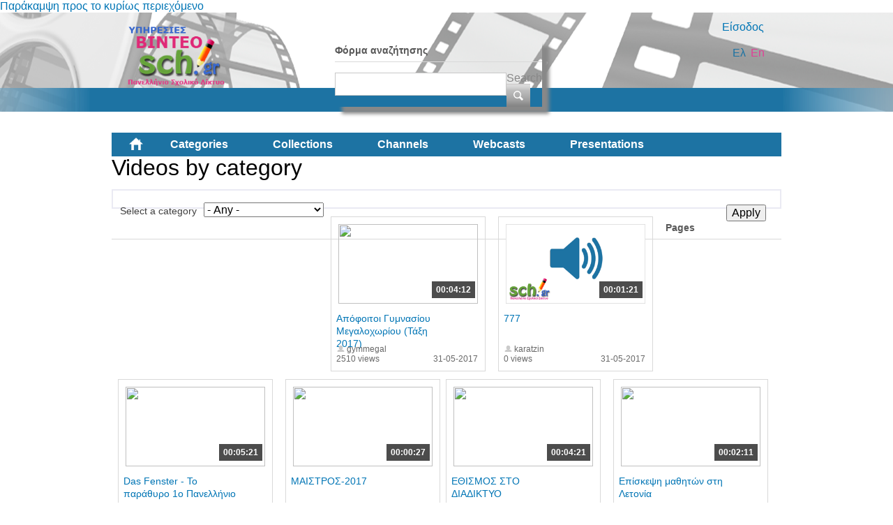

--- FILE ---
content_type: text/html; charset=utf-8
request_url: https://video.sch.gr/assets/asset/detail/asset/detail/O6RZSPdrTZLSFVZIOPjYDsJQ?language=en&page=568
body_size: 68800
content:
<!DOCTYPE html PUBLIC "-//W3C//DTD XHTML+RDFa 1.0//EN"
  "http://www.w3.org/MarkUp/DTD/xhtml-rdfa-1.dtd">
<html xmlns="http://www.w3.org/1999/xhtml" xml:lang="el" version="XHTML+RDFa 1.0" dir="ltr"
  xmlns:fb="http://ogp.me/ns/fb#"
  xmlns:og="http://ogp.me/ns#"
  xmlns:content="http://purl.org/rss/1.0/modules/content/"
  xmlns:dc="http://purl.org/dc/terms/"
  xmlns:foaf="http://xmlns.com/foaf/0.1/"
  xmlns:rdfs="http://www.w3.org/2000/01/rdf-schema#"
  xmlns:sioc="http://rdfs.org/sioc/ns#"
  xmlns:sioct="http://rdfs.org/sioc/types#"
  xmlns:skos="http://www.w3.org/2004/02/skos/core#"
  xmlns:xsd="http://www.w3.org/2001/XMLSchema#">

<head profile="http://www.w3.org/1999/xhtml/vocab">
  <meta http-equiv="Content-Type" content="text/html; charset=utf-8" />
<link rel="shortcut icon" href="https://video.sch.gr/sites/default/files/favicon.ico" type="image/vnd.microsoft.icon" />
<meta name="generator" content="Drupal 7 (https://www.drupal.org)" />
<link rel="canonical" href="https://video.sch.gr/assets/asset/detail/asset/detail/O6RZSPdrTZLSFVZIOPjYDsJQ?language=en" />
<link rel="shortlink" href="https://video.sch.gr/assets/asset/detail/asset/detail/O6RZSPdrTZLSFVZIOPjYDsJQ?language=en" />
<meta property="og:site_name" content="Υπηρεσίες βίντεο" />
<meta property="og:type" content="article" />
<meta property="og:url" content="https://video.sch.gr/assets/asset/detail/asset/detail/O6RZSPdrTZLSFVZIOPjYDsJQ?language=en" />
<meta property="og:title" content="Videos by category" />
  <title>Videos by category | Υπηρεσίες βίντεο</title>
  <style type="text/css" media="all">
@import url("https://video.sch.gr/modules/system/system.base.css?t8yoze");
@import url("https://video.sch.gr/modules/system/system.menus.css?t8yoze");
@import url("https://video.sch.gr/modules/system/system.messages.css?t8yoze");
@import url("https://video.sch.gr/modules/system/system.theme.css?t8yoze");
</style>
<style type="text/css" media="all">
@import url("https://video.sch.gr/misc/ui/jquery.ui.core.css?t8yoze");
@import url("https://video.sch.gr/misc/ui/jquery.ui.theme.css?t8yoze");
</style>
<style type="text/css" media="all">
@import url("https://video.sch.gr/modules/comment/comment.css?t8yoze");
@import url("https://video.sch.gr/sites/all/modules/contrib/date/date_api/date.css?t8yoze");
@import url("https://video.sch.gr/sites/all/modules/contrib/date/date_popup/themes/datepicker.1.7.css?t8yoze");
@import url("https://video.sch.gr/modules/field/theme/field.css?t8yoze");
@import url("https://video.sch.gr/sites/all/modules/custom/mediamosa_live/themes/live.css?t8yoze");
@import url("https://video.sch.gr/modules/node/node.css?t8yoze");
@import url("https://video.sch.gr/modules/search/search.css?t8yoze");
@import url("https://video.sch.gr/modules/user/user.css?t8yoze");
@import url("https://video.sch.gr/sites/all/modules/contrib/media/modules/media_wysiwyg/css/media_wysiwyg.base.css?t8yoze");
</style>
<style type="text/css" media="all">
@import url("https://video.sch.gr/sites/all/modules/contrib/ctools/css/ctools.css?t8yoze");
@import url("https://video.sch.gr/sites/all/modules/contrib/ctools/css/modal.css?t8yoze");
@import url("https://video.sch.gr/sites/all/modules/contrib/modal_forms/css/modal_forms_popup.css?t8yoze");
@import url("https://video.sch.gr/sites/all/modules/contrib/rate/rate.css?t8yoze");
@import url("https://video.sch.gr/modules/locale/locale.css?t8yoze");
@import url("https://video.sch.gr/sites/all/modules/contrib/eu_cookie_compliance/css/eu_cookie_compliance.css?t8yoze");
@import url("https://video.sch.gr/sites/all/libraries/superfish/css/superfish.css?t8yoze");
@import url("https://video.sch.gr/sites/all/libraries/superfish/style/white.css?t8yoze");
</style>
<style type="text/css" media="all">
<!--/*--><![CDATA[/*><!--*/
#sliding-popup.sliding-popup-bottom,#sliding-popup.sliding-popup-bottom .eu-cookie-withdraw-banner,.eu-cookie-withdraw-tab{background:#202a45;}#sliding-popup.sliding-popup-bottom.eu-cookie-withdraw-wrapper{background:transparent}#sliding-popup .popup-content #popup-text h1,#sliding-popup .popup-content #popup-text h2,#sliding-popup .popup-content #popup-text h3,#sliding-popup .popup-content #popup-text p,#sliding-popup label,#sliding-popup div,.eu-cookie-compliance-secondary-button,.eu-cookie-withdraw-tab{color:#fff !important;}.eu-cookie-withdraw-tab{border-color:#fff;}

/*]]>*/-->
</style>
<style type="text/css" media="all">
@import url("https://video.sch.gr/sites/all/themes/mediamosa_sb_theme/css/reset.css?t8yoze");
@import url("https://video.sch.gr/sites/all/themes/mediamosa_sb_theme/css/defaults.css?t8yoze");
@import url("https://video.sch.gr/sites/all/themes/mediamosa_sb_theme/css/layout.css?t8yoze");
@import url("https://video.sch.gr/sites/all/themes/mediamosa_sb_theme/css/views.css?t8yoze");
@import url("https://video.sch.gr/sites/all/themes/mediamosa_sb_theme/css/nodes.css?t8yoze");
@import url("https://video.sch.gr/sites/all/themes/mediamosa_sb_theme/css/sprite.css?t8yoze");
@import url("https://video.sch.gr/sites/all/themes/mediamosa_sb_theme/css/menus.css?t8yoze");
@import url("https://video.sch.gr/sites/all/themes/mediamosa_sb_theme/css/forms.css?t8yoze");
@import url("https://video.sch.gr/sites/all/themes/mediamosa_sb_theme/css/misc.css?t8yoze");
@import url("https://video.sch.gr/sites/default/files/color/mediamosa_sb_theme-9e156abd/colors.css?t8yoze");
</style>
<link type="text/css" rel="stylesheet" href="https://video.sch.gr/sites/all/themes/mediamosa_sb_theme/theme.css" media="all" />
  <script type="text/javascript" src="https://video.sch.gr/misc/jquery.js?v=1.4.4"></script>
<script type="text/javascript" src="https://video.sch.gr/misc/jquery-extend-3.4.0.js?v=1.4.4"></script>
<script type="text/javascript" src="https://video.sch.gr/misc/jquery.once.js?v=1.2"></script>
<script type="text/javascript" src="https://video.sch.gr/misc/drupal.js?t8yoze"></script>
<script type="text/javascript" src="https://video.sch.gr/misc/ui/jquery.ui.core.min.js?v=1.8.7"></script>
<script type="text/javascript" src="https://video.sch.gr/sites/all/modules/contrib/eu_cookie_compliance/js/jquery.cookie-1.4.1.min.js?v=1.4.1"></script>
<script type="text/javascript" src="https://video.sch.gr/misc/jquery.form.js?v=2.52"></script>
<script type="text/javascript" src="https://video.sch.gr/misc/ajax.js?v=7.67"></script>
<script type="text/javascript" src="https://video.sch.gr/sites/all/modules/contrib/insertFrame/insertFrame.js?t8yoze"></script>
<script type="text/javascript" src="https://video.sch.gr/misc/progress.js?v=7.67"></script>
<script type="text/javascript" src="https://video.sch.gr/sites/all/modules/contrib/ctools/js/modal.js?t8yoze"></script>
<script type="text/javascript" src="https://video.sch.gr/sites/all/modules/contrib/modal_forms/js/modal_forms_popup.js?t8yoze"></script>
<script type="text/javascript" src="https://video.sch.gr/sites/all/libraries/superfish/jquery.hoverIntent.minified.js?t8yoze"></script>
<script type="text/javascript" src="https://video.sch.gr/sites/all/libraries/superfish/supposition.js?t8yoze"></script>
<script type="text/javascript" src="https://video.sch.gr/sites/all/libraries/superfish/superfish.js?t8yoze"></script>
<script type="text/javascript" src="https://video.sch.gr/sites/all/libraries/superfish/supersubs.js?t8yoze"></script>
<script type="text/javascript" src="https://video.sch.gr/sites/all/modules/contrib/superfish/superfish.js?t8yoze"></script>
<script type="text/javascript" src="https://video.sch.gr/sites/all/themes/mediamosa_sb_theme/js/mediamosa_sb_theme.js?t8yoze"></script>
<script type="text/javascript">
<!--//--><![CDATA[//><!--
jQuery.extend(Drupal.settings, {"basePath":"\/","pathPrefix":"","ajaxPageState":{"theme":"mediamosa_sb_theme","theme_token":"h28_jFRftOGwkX-B5T97dT3n24MvIFrdq7nu67HF-D0","js":{"0":1,"sites\/all\/modules\/contrib\/eu_cookie_compliance\/js\/eu_cookie_compliance.js":1,"misc\/jquery.js":1,"misc\/jquery-extend-3.4.0.js":1,"misc\/jquery.once.js":1,"misc\/drupal.js":1,"misc\/ui\/jquery.ui.core.min.js":1,"sites\/all\/modules\/contrib\/eu_cookie_compliance\/js\/jquery.cookie-1.4.1.min.js":1,"misc\/jquery.form.js":1,"misc\/ajax.js":1,"sites\/all\/modules\/contrib\/insertFrame\/insertFrame.js":1,"misc\/progress.js":1,"sites\/all\/modules\/contrib\/ctools\/js\/modal.js":1,"sites\/all\/modules\/contrib\/modal_forms\/js\/modal_forms_popup.js":1,"sites\/all\/libraries\/superfish\/jquery.hoverIntent.minified.js":1,"sites\/all\/libraries\/superfish\/supposition.js":1,"sites\/all\/libraries\/superfish\/superfish.js":1,"sites\/all\/libraries\/superfish\/supersubs.js":1,"sites\/all\/modules\/contrib\/superfish\/superfish.js":1,"sites\/all\/themes\/mediamosa_sb_theme\/js\/mediamosa_sb_theme.js":1},"css":{"modules\/system\/system.base.css":1,"modules\/system\/system.menus.css":1,"modules\/system\/system.messages.css":1,"modules\/system\/system.theme.css":1,"misc\/ui\/jquery.ui.core.css":1,"misc\/ui\/jquery.ui.theme.css":1,"modules\/comment\/comment.css":1,"sites\/all\/modules\/contrib\/date\/date_api\/date.css":1,"sites\/all\/modules\/contrib\/date\/date_popup\/themes\/datepicker.1.7.css":1,"modules\/field\/theme\/field.css":1,"sites\/all\/modules\/custom\/mediamosa_live\/themes\/live.css":1,"modules\/node\/node.css":1,"modules\/search\/search.css":1,"modules\/user\/user.css":1,"sites\/all\/modules\/contrib\/views\/css\/views.css":1,"sites\/all\/modules\/contrib\/media\/modules\/media_wysiwyg\/css\/media_wysiwyg.base.css":1,"sites\/all\/modules\/contrib\/ctools\/css\/ctools.css":1,"sites\/all\/modules\/contrib\/ctools\/css\/modal.css":1,"sites\/all\/modules\/contrib\/modal_forms\/css\/modal_forms_popup.css":1,"sites\/all\/modules\/contrib\/rate\/rate.css":1,"modules\/locale\/locale.css":1,"sites\/all\/modules\/contrib\/eu_cookie_compliance\/css\/eu_cookie_compliance.css":1,"sites\/all\/libraries\/superfish\/css\/superfish.css":1,"sites\/all\/libraries\/superfish\/style\/white.css":1,"0":1,"sites\/all\/themes\/mediamosa_sb_theme\/css\/reset.css":1,"sites\/all\/themes\/mediamosa_sb_theme\/css\/defaults.css":1,"sites\/all\/themes\/mediamosa_sb_theme\/css\/layout.css":1,"sites\/all\/themes\/mediamosa_sb_theme\/css\/views.css":1,"sites\/all\/themes\/mediamosa_sb_theme\/css\/nodes.css":1,"sites\/all\/themes\/mediamosa_sb_theme\/css\/sprite.css":1,"sites\/all\/themes\/mediamosa_sb_theme\/css\/menus.css":1,"sites\/all\/themes\/mediamosa_sb_theme\/css\/forms.css":1,"sites\/all\/themes\/mediamosa_sb_theme\/css\/misc.css":1,"sites\/all\/themes\/mediamosa_sb_theme\/css\/colors.css":1,"https:\/\/video.sch.gr\/sites\/all\/themes\/mediamosa_sb_theme\/theme.css":1}},"CToolsModal":{"loadingText":"Loading...","closeText":"Close Window","closeImage":"\u003Cimg typeof=\u0022foaf:Image\u0022 src=\u0022https:\/\/video.sch.gr\/sites\/all\/modules\/contrib\/ctools\/images\/icon-close-window.png\u0022 alt=\u0022Close window\u0022 title=\u0022Close window\u0022 \/\u003E","throbber":"\u003Cimg typeof=\u0022foaf:Image\u0022 src=\u0022https:\/\/video.sch.gr\/sites\/all\/modules\/contrib\/ctools\/images\/throbber.gif\u0022 alt=\u0022Loading\u0022 title=\u0022Loading...\u0022 \/\u003E"},"modal-popup-small":{"modalSize":{"type":"fixed","width":300,"height":300},"modalOptions":{"opacity":0.85,"background":"#000"},"animation":"fadeIn","modalTheme":"ModalFormsPopup","throbber":"\u003Cimg typeof=\u0022foaf:Image\u0022 src=\u0022https:\/\/video.sch.gr\/sites\/all\/modules\/contrib\/modal_forms\/images\/loading_animation.gif\u0022 alt=\u0022Loading...\u0022 title=\u0022Loading\u0022 \/\u003E","closeText":"Close"},"modal-popup-medium":{"modalSize":{"type":"fixed","width":550,"height":450},"modalOptions":{"opacity":0.85,"background":"#000"},"animation":"fadeIn","modalTheme":"ModalFormsPopup","throbber":"\u003Cimg typeof=\u0022foaf:Image\u0022 src=\u0022https:\/\/video.sch.gr\/sites\/all\/modules\/contrib\/modal_forms\/images\/loading_animation.gif\u0022 alt=\u0022Loading...\u0022 title=\u0022Loading\u0022 \/\u003E","closeText":"Close"},"modal-popup-large":{"modalSize":{"type":"scale","width":0.8,"height":0.8},"modalOptions":{"opacity":0.85,"background":"#000"},"animation":"fadeIn","modalTheme":"ModalFormsPopup","throbber":"\u003Cimg typeof=\u0022foaf:Image\u0022 src=\u0022https:\/\/video.sch.gr\/sites\/all\/modules\/contrib\/modal_forms\/images\/loading_animation.gif\u0022 alt=\u0022Loading...\u0022 title=\u0022Loading\u0022 \/\u003E","closeText":"Close"},"urlIsAjaxTrusted":{"\/assets\/asset\/detail\/asset\/detail\/O6RZSPdrTZLSFVZIOPjYDsJQ?language=en":true,"\/assets\/asset\/detail\/asset\/detail\/O6RZSPdrTZLSFVZIOPjYDsJQ?language=en\u0026page=568":true},"eu_cookie_compliance":{"popup_enabled":1,"popup_agreed_enabled":0,"popup_hide_agreed":0,"popup_clicking_confirmation":1,"popup_scrolling_confirmation":0,"popup_html_info":"\u003Cdiv\u003E\n  \u003Cdiv class =\u0022popup-content info\u0022\u003E\n    \u003Cdiv id=\u0022popup-text\u0022\u003E\n      \u003Cp\u003E\u03a7\u03c1\u03b7\u03c3\u03b9\u03bc\u03bf\u03c0\u03bf\u03b9\u03bf\u03cd\u03bc\u03b5 cookies. \u03a4\u03b1 cookies \u03bc\u03b1\u03c2 \u03b2\u03bf\u03b7\u03b8\u03bf\u03cd\u03bd \u03bd\u03b1 \u03c0\u03c1\u03bf\u03c3\u03c6\u03ad\u03c1\u03bf\u03c5\u03bc\u03b5 \u03c4\u03b9\u03c2 \u03c5\u03c0\u03b7\u03c1\u03b5\u03c3\u03af\u03b5\u03c2 \u03bc\u03b1\u03c2. \u039c\u03b5 \u03c4\u03b7\u03bd \u03c0\u03c1\u03cc\u03c3\u03b2\u03b1\u03c3\u03b7 \u03c3\u03b1\u03c2 \u03c3\u03c4\u03bf\u03bd \u03b9\u03c3\u03c4\u03cc\u03c4\u03bf\u03c0\u03bf \u03b1\u03c5\u03c4\u03cc \u03b1\u03c0\u03bf\u03b4\u03ad\u03c7\u03b5\u03c3\u03c4\u03b5 \u03c4\u03b7\u03bd \u03c7\u03c1\u03ae\u03c3\u03b7 \u03c4\u03c9\u03bd cookies \u03c3\u03b5 \u03b1\u03c5\u03c4\u03cc.\u003C\/p\u003E\n    \u003C\/div\u003E\n    \u003Cdiv id=\u0022popup-buttons\u0022\u003E\n      \u003Cbutton type=\u0022button\u0022 class=\u0022agree-button eu-cookie-compliance-default-button\u0022\u003E\u03a3\u03c5\u03bc\u03c6\u03c9\u03bd\u03ce!\u003C\/button\u003E\n              \u003Cbutton type=\u0022button\u0022 class=\u0022find-more-button eu-cookie-compliance-more-button agree-button eu-cookie-compliance-default-button\u0022\u003E\u03a0\u03b5\u03c1\u03b9\u03c3\u03c3\u03cc\u03c4\u03b5\u03c1\u03b1\u003C\/button\u003E\n                \u003C\/div\u003E\n  \u003C\/div\u003E\n\u003C\/div\u003E","use_mobile_message":false,"mobile_popup_html_info":"\u003Cdiv\u003E\n  \u003Cdiv class =\u0022popup-content info\u0022\u003E\n    \u003Cdiv id=\u0022popup-text\u0022\u003E\n      \u003Ch2\u003EWe use cookies on this site to enhance your user experience\u003C\/h2\u003E\n\u003Cp\u003EBy tapping the Accept button, you agree to us doing so.\u003C\/p\u003E\n    \u003C\/div\u003E\n    \u003Cdiv id=\u0022popup-buttons\u0022\u003E\n      \u003Cbutton type=\u0022button\u0022 class=\u0022agree-button eu-cookie-compliance-default-button\u0022\u003E\u03a3\u03c5\u03bc\u03c6\u03c9\u03bd\u03ce!\u003C\/button\u003E\n              \u003Cbutton type=\u0022button\u0022 class=\u0022find-more-button eu-cookie-compliance-more-button agree-button eu-cookie-compliance-default-button\u0022\u003E\u03a0\u03b5\u03c1\u03b9\u03c3\u03c3\u03cc\u03c4\u03b5\u03c1\u03b1\u003C\/button\u003E\n                \u003C\/div\u003E\n  \u003C\/div\u003E\n\u003C\/div\u003E\n","mobile_breakpoint":"768","popup_html_agreed":"\u003Cdiv\u003E\n  \u003Cdiv class=\u0022popup-content agreed\u0022\u003E\n    \u003Cdiv id=\u0022popup-text\u0022\u003E\n      \u003Ch2\u003EThank you for accepting cookies\u003C\/h2\u003E\n\u003Cp\u003EYou can now hide this message or find out more about cookies.\u003C\/p\u003E\n    \u003C\/div\u003E\n    \u003Cdiv id=\u0022popup-buttons\u0022\u003E\n      \u003Cbutton type=\u0022button\u0022 class=\u0022hide-popup-button eu-cookie-compliance-hide-button\u0022\u003EHide\u003C\/button\u003E\n              \u003Cbutton type=\u0022button\u0022 class=\u0022find-more-button eu-cookie-compliance-more-button-thank-you\u0022 \u003EMore info\u003C\/button\u003E\n          \u003C\/div\u003E\n  \u003C\/div\u003E\n\u003C\/div\u003E","popup_use_bare_css":false,"popup_height":"auto","popup_width":"100%","popup_delay":1000,"popup_link":"https:\/\/www.sch.gr\/aboutcookies","popup_link_new_window":1,"popup_position":null,"fixed_top_position":1,"popup_language":"en","store_consent":false,"better_support_for_screen_readers":0,"reload_page":0,"domain":"","domain_all_sites":0,"popup_eu_only_js":0,"cookie_lifetime":"30","cookie_session":false,"disagree_do_not_show_popup":0,"method":"default","whitelisted_cookies":"","withdraw_markup":"\u003Cbutton type=\u0022button\u0022 class=\u0022eu-cookie-withdraw-tab\u0022\u003EPrivacy settings\u003C\/button\u003E\n\u003Cdiv class=\u0022eu-cookie-withdraw-banner\u0022\u003E\n  \u003Cdiv class=\u0022popup-content info\u0022\u003E\n    \u003Cdiv id=\u0022popup-text\u0022\u003E\n      \u003Ch2\u003EWe use cookies on this site to enhance your user experience\u003C\/h2\u003E\n\u003Cp\u003EYou have given your consent for us to set cookies.\u003C\/p\u003E\n    \u003C\/div\u003E\n    \u003Cdiv id=\u0022popup-buttons\u0022\u003E\n      \u003Cbutton type=\u0022button\u0022 class=\u0022eu-cookie-withdraw-button\u0022\u003EWithdraw consent\u003C\/button\u003E\n    \u003C\/div\u003E\n  \u003C\/div\u003E\n\u003C\/div\u003E\n","withdraw_enabled":false,"withdraw_button_on_info_popup":0,"cookie_categories":[],"enable_save_preferences_button":1,"fix_first_cookie_category":1,"select_all_categories_by_default":0},"superfish":{"2":{"id":"2","sf":{"animation":{"opacity":"show","height":"show"},"speed":"\u0027fast\u0027","autoArrows":true,"dropShadows":true,"disableHI":false},"plugins":{"supposition":true,"bgiframe":false,"supersubs":{"minWidth":"12","maxWidth":"27","extraWidth":1}}}}});
//--><!]]>
</script>
<!----Google analytics script 19/11/2019--->
<script>
  (function(i,s,o,g,r,a,m){i['GoogleAnalyticsObject']=r;i[r]=i[r]||function(){
  (i[r].q=i[r].q||[]).push(arguments)},i[r].l=1*new Date();a=s.createElement(o),
  m=s.getElementsByTagName(o)[0];a.async=1;a.src=g;m.parentNode.insertBefore(a,m)
  })(window,document,'script','https://www.google-analytics.com/analytics.js','ga');

  ga('create', 'UA-63007429-3', 'auto');
  ga('send', 'pageview');

</script>
<!----end of google analytics---->

<!-- added on 7/10/2021 for playing external videos on pages... -->
 <link href="https://vjs.zencdn.net/7.15.4/video-js.css" rel="stylesheet" />
  <script src="https://vjs.zencdn.net/7.15.4/video.min.js"></script>
<!--added on 7/10/2021  -->

</head>
<body class="html not-front not-logged-in no-sidebars page-assets page-assets-asset page-assets-asset-detail page-assets-asset-detail-asset page-assets-asset-detail-asset-detail page-assets-asset-detail-asset-detail-o6rzspdrtzlsfvziopjydsjq i18n-el" >
  <div id="skip-link">
    <a href="#main-content" class="element-invisible element-focusable">Παράκαμψη προς το κυρίως περιεχόμενο</a>
  </div>
    <div id="header">
  <div class="header_content">
    <div class="site_logo">
      <a href="/?language=en"><img typeof="foaf:Image" src="https://video.sch.gr/sites/default/files/logo.png" alt="" title="" /></a>    </div>

    <div class="user-custom-navigation">
              <a href="/cas?language=en">Είσοδος</a>          </div>

    <select id="language-picker">
      <option selected>EN</option>
      <option>NL</option>
    </select>

      <div class="region region-header">
    <div id="block-search-form" class="block block-search">

    
  <div class="content">
    <form action="/assets/asset/detail/asset/detail/O6RZSPdrTZLSFVZIOPjYDsJQ?language=en&amp;page=568" method="post" id="search-block-form" accept-charset="UTF-8"><div><div class="container-inline">
      <h2 class="element-invisible">Φόρμα αναζήτησης</h2>
    <div class="form-item form-type-textfield form-item-search-block-form">
  <label class="element-invisible" for="edit-search-block-form--2">Search </label>
 <input title="Enter the terms you wish to search for." type="text" id="edit-search-block-form--2" name="search_block_form" value="" size="15" maxlength="128" class="form-text" />
</div>
<div class="form-actions form-wrapper" id="edit-actions"><input type="submit" id="edit-submit" name="op" value="Search" class="form-submit" /></div><input type="hidden" name="form_build_id" value="form-4B2vm7rrKbX5Ej8YwEfAmFzKETTB5a4Ij09o470lwrQ" />
<input type="hidden" name="form_id" value="search_block_form" />
</div>
</div></form>  </div>
</div>
<div id="block-locale-language" class="block block-locale">

    <h2>Languages</h2>
  
  <div class="content">
    <ul class="language-switcher-locale-session"><li class="en first active"><a href="/assets/asset/detail/asset/detail/O6RZSPdrTZLSFVZIOPjYDsJQ?language=en&amp;page=568" class="language-link session-active active" xml:lang="en">En</a></li>
<li class="el last active"><a href="/assets/asset/detail/asset/detail/O6RZSPdrTZLSFVZIOPjYDsJQ?language=el&amp;page=568" class="language-link active" xml:lang="el">Ελ</a></li>
</ul>  </div>
</div>
<div id="block-superfish-2" class="block block-superfish">

    <h2>Main Menu2</h2>
  
  <div class="content">
    <ul id="superfish-2" class="menu sf-menu sf-menu-main-menu2 sf-horizontal sf-style-white sf-total-items-6 sf-parent-items-0 sf-single-items-6"><li id="menu-830-2" class="first odd sf-item-1 sf-depth-1 sf-no-children"><a href="/?language=en" title="" class="sf-depth-1">Home</a></li><li id="menu-831-2" class="active-trail middle even sf-item-2 sf-depth-1 sf-no-children"><a href="/assets?language=en" title="" class="sf-depth-1">Categories</a></li><li id="menu-836-2" class="middle odd sf-item-3 sf-depth-1 sf-no-children"><a href="/collections?language=en" title="" class="sf-depth-1">Collections</a></li><li id="menu-833-2" class="middle even sf-item-4 sf-depth-1 sf-no-children"><a href="/channels?language=en" title="" class="sf-depth-1">Channels</a></li><li id="menu-1445-2" class="middle odd sf-item-5 sf-depth-1 sf-no-children"><a href="/live?language=en" title="" class="sf-depth-1">Webcasts</a></li><li id="menu-1443-2" class="last even sf-item-6 sf-depth-1 sf-no-children"><a href="/presentations?language=en" title="" class="sf-depth-1">Presentations</a></li></ul>  </div>
</div>
  </div>
  </div>
</div>
<div id="container">
  
      <div id="breadcrumbs"><ul class="breadcrumb"><li><a href="/?language=en">Αρχική</a></li><li class="active">Videos by category</li></ul></div>
  
  <div id="content">
    <div id="page_content">
              <h1>Videos by category</h1>
      
      
      <div class="tabs"></div>                          <div class="region region-content">
    <div id="block-system-main" class="block block-system">

    
  <div class="content">
    <div class="view view-mediamosa-assets view-id-mediamosa_assets view-display-id-page view-dom-id-94c9887664290701e302f798d7326b25">
        
      <div class="view-filters">
      <form action="/assets/asset/detail/asset/detail/O6RZSPdrTZLSFVZIOPjYDsJQ?language=en" method="get" id="views-exposed-form-mediamosa-assets-page" accept-charset="UTF-8"><div><div class="views-exposed-form">
  <div class="views-exposed-widgets clearfix">
          <div id="edit-coll-id-wrapper" class="views-exposed-widget views-widget-filter-coll_id">
                  <label for="edit-coll-id">
            Select a category          </label>
                        <div class="views-widget">
          <div class="form-item form-type-select form-item-coll-id">
 <select id="edit-coll-id" name="coll_id" class="form-select"><option value="All" selected="selected">- Any -</option><option value="RQnfCUcHLPlmXbVUXHM7A6oz">Αθλητισμός</option><option value="LAFWY5AoHKTOciNTZ9p7UgSY">Γυμνάσιο</option><option value="R2MhNBkfSKQjNGuUiFVq5g46">Δημοτικό</option><option value="a2jMT6U9WVtkqEYRFpE8Ichl">Διαδίκτυο - Ασφάλεια</option><option value="DDo4sdaEFbJkWTSS5LgWjEYf">Δραστηριότητες</option><option value="k2aPJVPQU9WSRdFPLPSRVa4x">Εκδηλώσεις</option><option value="U1g8RWqiPFPDV7XVWJCGwgTF">Εκπαίδευση</option><option value="O1VSnNMKGgqEQFfULTZLWE3B">Επιστήμες</option><option value="q12Q6YGaNNEJTlVRnv5X2eBc">Λύκειο</option><option value="T9lTOZPjUrlNdqaBRyo03i8u">Νηπιαγωγείο</option><option value="j1SlQJDXTJYLrWGSfqpRmTl0">Περιβάλλον</option><option value="xf7ngIETeSW2ibXZjvUAn5Vl">Τέχνες</option><option value="I2RNZXeOHfTWmXIWZ9xhX01W">Τεχνολογία</option><option value="E2JQAebWrYpcR9PGixgFoFuD">Υγεία</option><option value="gebRZUVbpMFPjUpcD0tIS2aT">Ψυχαγωγία</option></select>
</div>
        </div>
              </div>
                    <div class="views-exposed-widget views-submit-button">
      <input type="submit" id="edit-submit-mediamosa-assets" name="" value="Apply" class="form-submit" />    </div>
      </div>
</div>
</div></form>    </div>
  
  
      <div class="view-content">
        <div class="views-row views-row-1 views-row-odd views-row-first">
            <div class="views-field-still-url">
      <a href="/asset/detail/P2KMLs3qxrhkTwVPlVTaYwcZ">
        <img id="preview_allassets_P2KMLs3qxrhkTwVPlVTaYwcZ" src="https://mediamosa.sch.gr/media/156/M/M2Pmuc9QjISfNGgEbb6SqTTd.jpeg" width="200" height="114" />
      </a>
    </div>

    <script type="text/javascript">
        jQuery(function() {

            // list image urls
            var images = ['https://mediamosa.sch.gr/media/156/M/M2Pmuc9QjISfNGgEbb6SqTTd.jpeg','https://mediamosa.sch.gr/media/156/E/EdLfaIJp5CwJQdlRQzLIHizE.jpeg','https://mediamosa.sch.gr/media/156/r/r2WWSQYVqVbZFmeTLZgnmZSL.jpeg','https://mediamosa.sch.gr/media/156/L/L1QUAoQwKOTmn8VWIqvSS2vJ.jpeg','https://mediamosa.sch.gr/media/156/x/x2XsXPmZPauM2sPKfa2B12WK.jpeg'];

            if (images.length <= 1)
               return false;

            var num = 0;
            var intervalID;
            var preview_id = document.getElementById('preview_allassets_P2KMLs3qxrhkTwVPlVTaYwcZ');

            jQuery("#preview_allassets_P2KMLs3qxrhkTwVPlVTaYwcZ").mouseover(function() { 
              function changeImage() { 
                preview_id.setAttribute("src",images[num]); 
                num++; 
                if (num >= images.length) { 
                  num = 0; 
                } 
              } 
              intervalID = setInterval(changeImage,1000);

            });

           jQuery("#preview_allassets_P2KMLs3qxrhkTwVPlVTaYwcZ").mouseout(function() { 
             preview_id.setAttribute("src",images[0]); 
             clearInterval(intervalID);
           });
        });
    </script>
  
<div class="asset-information">
            <a href="asset/detail/P2KMLs3qxrhkTwVPlVTaYwcZ">
      <div class="views-field views-field-mediafile-duration">      <span class="field-content">00:04:12</span>      </div>      </a>
      
  <div class="views-field views-field-played">  <span class="field-content">2510 views</span>  </div>
  <div class="views-field views-field-title">  <span class="field-content"><a href="/asset/detail/P2KMLs3qxrhkTwVPlVTaYwcZ?language=en">Απόφοιτοι Γυμνασίου Μεγαλοχωρίου (Τάξη 2017)</a></span>  </div>
  <div class="views-field views-field-owner-id">  <span class="field-content">gymmegal</span>  </div>
  
  <div class="views-field views-field-videotimestamp">  <span class="field-content">31-05-2017</span>  </div>
</div>  </div>
  <div class="views-row views-row-2 views-row-even">
            <div class="views-field-still-url">
      <a href="/asset/detail/Z1YLPWVTYcLfUcnpnPOs0NFQ">
        <img id="preview_allassets_Z1YLPWVTYcLfUcnpnPOs0NFQ" src="https://video.sch.gr/sites/all/modules/custom/mediamosa_sb/audio.png" width="200" height="114" />
      </a>
    </div>

    <script type="text/javascript">
        jQuery(function() {

            // list image urls
            var images = [https://video.sch.gr/sites/all/modules/custom/mediamosa_sb/audio.png];

            if (images.length <= 1)
               return false;

            var num = 0;
            var intervalID;
            var preview_id = document.getElementById('preview_allassets_Z1YLPWVTYcLfUcnpnPOs0NFQ');

            jQuery("#preview_allassets_Z1YLPWVTYcLfUcnpnPOs0NFQ").mouseover(function() { 
              function changeImage() { 
                preview_id.setAttribute("src",images[num]); 
                num++; 
                if (num >= images.length) { 
                  num = 0; 
                } 
              } 
              intervalID = setInterval(changeImage,1000);

            });

           jQuery("#preview_allassets_Z1YLPWVTYcLfUcnpnPOs0NFQ").mouseout(function() { 
             preview_id.setAttribute("src",images[0]); 
             clearInterval(intervalID);
           });
        });
    </script>
  
<div class="asset-information">
            <a href="asset/detail/Z1YLPWVTYcLfUcnpnPOs0NFQ">
      <div class="views-field views-field-mediafile-duration">      <span class="field-content">00:01:21</span>      </div>      </a>
      
  <div class="views-field views-field-played">  <span class="field-content">0 views</span>  </div>
  <div class="views-field views-field-title">  <span class="field-content"><a href="/asset/detail/Z1YLPWVTYcLfUcnpnPOs0NFQ?language=en">777</a></span>  </div>
  <div class="views-field views-field-owner-id">  <span class="field-content">karatzin</span>  </div>
  
  <div class="views-field views-field-videotimestamp">  <span class="field-content">31-05-2017</span>  </div>
</div>  </div>
  <div class="views-row views-row-3 views-row-odd">
            <div class="views-field-still-url">
      <a href="/asset/detail/sZzPILUkfTNPfzYmi5Z3GIti">
        <img id="preview_allassets_sZzPILUkfTNPfzYmi5Z3GIti" src="https://mediamosa.sch.gr/media/156/L/LlPT8Algl6Reaaezcy5eGIT1.jpeg" width="200" height="114" />
      </a>
    </div>

    <script type="text/javascript">
        jQuery(function() {

            // list image urls
            var images = ['https://mediamosa.sch.gr/media/156/L/LlPT8Algl6Reaaezcy5eGIT1.jpeg','https://mediamosa.sch.gr/media/156/p/pdHNeHdKY7VKWDlSVbEGB2Ht.jpeg','https://mediamosa.sch.gr/media/156/W/WUKPJUMCIM8LlRQUTiiAZFDF.jpeg','https://mediamosa.sch.gr/media/156/s/s1aRGrogPQeOJoAlY99cxnsG.jpeg','https://mediamosa.sch.gr/media/156/B/B1YLfDEqIYbfTS6GaNJhdXxp.jpeg'];

            if (images.length <= 1)
               return false;

            var num = 0;
            var intervalID;
            var preview_id = document.getElementById('preview_allassets_sZzPILUkfTNPfzYmi5Z3GIti');

            jQuery("#preview_allassets_sZzPILUkfTNPfzYmi5Z3GIti").mouseover(function() { 
              function changeImage() { 
                preview_id.setAttribute("src",images[num]); 
                num++; 
                if (num >= images.length) { 
                  num = 0; 
                } 
              } 
              intervalID = setInterval(changeImage,1000);

            });

           jQuery("#preview_allassets_sZzPILUkfTNPfzYmi5Z3GIti").mouseout(function() { 
             preview_id.setAttribute("src",images[0]); 
             clearInterval(intervalID);
           });
        });
    </script>
  
<div class="asset-information">
            <a href="asset/detail/sZzPILUkfTNPfzYmi5Z3GIti">
      <div class="views-field views-field-mediafile-duration">      <span class="field-content">00:05:21</span>      </div>      </a>
      
  <div class="views-field views-field-played">  <span class="field-content">4831 views</span>  </div>
  <div class="views-field views-field-title">  <span class="field-content"><a href="/asset/detail/sZzPILUkfTNPfzYmi5Z3GIti?language=en">Das Fenster - Το παράθυρο 1o Πανελλήνιο Βραβείο...</a></span>  </div>
  <div class="views-field views-field-owner-id">  <span class="field-content">xtsapara</span>  </div>
  
  <div class="views-field views-field-videotimestamp">  <span class="field-content">30-05-2017</span>  </div>
</div>  </div>
  <div class="views-row views-row-4 views-row-even">
            <div class="views-field-still-url">
      <a href="/asset/detail/QkeEcdjJcocOnYidLKnDGdN2">
        <img id="preview_allassets_QkeEcdjJcocOnYidLKnDGdN2" src="https://mediamosa.sch.gr/media/156/y/yITdYRNUNTDZjIJIa4Off4nk.jpeg" width="200" height="114" />
      </a>
    </div>

    <script type="text/javascript">
        jQuery(function() {

            // list image urls
            var images = ['https://mediamosa.sch.gr/media/156/y/yITdYRNUNTDZjIJIa4Off4nk.jpeg','https://mediamosa.sch.gr/media/156/m/m2ObMBODLmgOVIhkYZFMR1NT.jpeg','https://mediamosa.sch.gr/media/156/k/kgSNqnTeTcIvloXiTaBeEq5V.jpeg','https://mediamosa.sch.gr/media/156/D/DQJLVPBad6VbOl7XQl28AhnE.jpeg','https://mediamosa.sch.gr/media/156/p/pUHomtiMk7mbMYAGNyI3Lj5i.jpeg'];

            if (images.length <= 1)
               return false;

            var num = 0;
            var intervalID;
            var preview_id = document.getElementById('preview_allassets_QkeEcdjJcocOnYidLKnDGdN2');

            jQuery("#preview_allassets_QkeEcdjJcocOnYidLKnDGdN2").mouseover(function() { 
              function changeImage() { 
                preview_id.setAttribute("src",images[num]); 
                num++; 
                if (num >= images.length) { 
                  num = 0; 
                } 
              } 
              intervalID = setInterval(changeImage,1000);

            });

           jQuery("#preview_allassets_QkeEcdjJcocOnYidLKnDGdN2").mouseout(function() { 
             preview_id.setAttribute("src",images[0]); 
             clearInterval(intervalID);
           });
        });
    </script>
  
<div class="asset-information">
            <a href="asset/detail/QkeEcdjJcocOnYidLKnDGdN2">
      <div class="views-field views-field-mediafile-duration">      <span class="field-content">00:00:27</span>      </div>      </a>
      
  <div class="views-field views-field-played">  <span class="field-content">1527 views</span>  </div>
  <div class="views-field views-field-title">  <span class="field-content"><a href="/asset/detail/QkeEcdjJcocOnYidLKnDGdN2?language=en">ΜΑΙΣΤΡΟΣ-2017</a></span>  </div>
  <div class="views-field views-field-owner-id">  <span class="field-content">7dimalex</span>  </div>
  
  <div class="views-field views-field-videotimestamp">  <span class="field-content">30-05-2017</span>  </div>
</div>  </div>
  <div class="views-row views-row-5 views-row-odd">
            <div class="views-field-still-url">
      <a href="/asset/detail/dVQapaCyiQiHTOWAO5hBt6Yt">
        <img id="preview_allassets_dVQapaCyiQiHTOWAO5hBt6Yt" src="https://mediamosa.sch.gr/media/156/e/e1GAVWlSOTDXMTHZAXtVxHv5.jpeg" width="200" height="114" />
      </a>
    </div>

    <script type="text/javascript">
        jQuery(function() {

            // list image urls
            var images = ['https://mediamosa.sch.gr/media/156/e/e1GAVWlSOTDXMTHZAXtVxHv5.jpeg','https://mediamosa.sch.gr/media/156/e/e2ZTLQUXXqIlWABON444i6Pw.jpeg','https://mediamosa.sch.gr/media/156/f/f2LYfdlb7TRWZpHhcEwIAy2w.jpeg','https://mediamosa.sch.gr/media/156/H/H1vh8IaauXFOjlhAjOTPk3JF.jpeg','https://mediamosa.sch.gr/media/156/J/Jdec3NeVcNdWPQcuS5u7fyCO.jpeg'];

            if (images.length <= 1)
               return false;

            var num = 0;
            var intervalID;
            var preview_id = document.getElementById('preview_allassets_dVQapaCyiQiHTOWAO5hBt6Yt');

            jQuery("#preview_allassets_dVQapaCyiQiHTOWAO5hBt6Yt").mouseover(function() { 
              function changeImage() { 
                preview_id.setAttribute("src",images[num]); 
                num++; 
                if (num >= images.length) { 
                  num = 0; 
                } 
              } 
              intervalID = setInterval(changeImage,1000);

            });

           jQuery("#preview_allassets_dVQapaCyiQiHTOWAO5hBt6Yt").mouseout(function() { 
             preview_id.setAttribute("src",images[0]); 
             clearInterval(intervalID);
           });
        });
    </script>
  
<div class="asset-information">
            <a href="asset/detail/dVQapaCyiQiHTOWAO5hBt6Yt">
      <div class="views-field views-field-mediafile-duration">      <span class="field-content">00:04:21</span>      </div>      </a>
      
  <div class="views-field views-field-played">  <span class="field-content">4447 views</span>  </div>
  <div class="views-field views-field-title">  <span class="field-content"><a href="/asset/detail/dVQapaCyiQiHTOWAO5hBt6Yt?language=en">ΕΘΙΣΜΟΣ ΣΤΟ ΔΙΑΔΙΚΤΥΟ</a></span>  </div>
  <div class="views-field views-field-owner-id">  <span class="field-content">vservou</span>  </div>
  
  <div class="views-field views-field-videotimestamp">  <span class="field-content">30-05-2017</span>  </div>
</div>  </div>
  <div class="views-row views-row-6 views-row-even">
            <div class="views-field-still-url">
      <a href="/asset/detail/EdPXbWRO4rjXc8MNXDEtO4LZ">
        <img id="preview_allassets_EdPXbWRO4rjXc8MNXDEtO4LZ" src="https://mediamosa.sch.gr/media/156/z/zTmZKaQijmSpqSfTBw9pAm0Q.jpeg" width="200" height="114" />
      </a>
    </div>

    <script type="text/javascript">
        jQuery(function() {

            // list image urls
            var images = ['https://mediamosa.sch.gr/media/156/z/zTmZKaQijmSpqSfTBw9pAm0Q.jpeg','https://mediamosa.sch.gr/media/156/W/WWVTQvRIsQe4Z8AGkDEAsFbM.jpeg','https://mediamosa.sch.gr/media/156/O/O1IcIWDrFATYJJIUCNtgFiht.jpeg','https://mediamosa.sch.gr/media/156/O/OmmLIrxcYgfLfZpV5WSDfIOR.jpeg','https://mediamosa.sch.gr/media/156/s/s1tGWhZaDEcNpAG6bWOF4cPx.jpeg'];

            if (images.length <= 1)
               return false;

            var num = 0;
            var intervalID;
            var preview_id = document.getElementById('preview_allassets_EdPXbWRO4rjXc8MNXDEtO4LZ');

            jQuery("#preview_allassets_EdPXbWRO4rjXc8MNXDEtO4LZ").mouseover(function() { 
              function changeImage() { 
                preview_id.setAttribute("src",images[num]); 
                num++; 
                if (num >= images.length) { 
                  num = 0; 
                } 
              } 
              intervalID = setInterval(changeImage,1000);

            });

           jQuery("#preview_allassets_EdPXbWRO4rjXc8MNXDEtO4LZ").mouseout(function() { 
             preview_id.setAttribute("src",images[0]); 
             clearInterval(intervalID);
           });
        });
    </script>
  
<div class="asset-information">
            <a href="asset/detail/EdPXbWRO4rjXc8MNXDEtO4LZ">
      <div class="views-field views-field-mediafile-duration">      <span class="field-content">00:02:11</span>      </div>      </a>
      
  <div class="views-field views-field-played">  <span class="field-content">1674 views</span>  </div>
  <div class="views-field views-field-title">  <span class="field-content"><a href="/asset/detail/EdPXbWRO4rjXc8MNXDEtO4LZ?language=en">Επίσκεψη μαθητών στη Λετονία</a></span>  </div>
  <div class="views-field views-field-owner-id">  <span class="field-content">18dimper</span>  </div>
  
  <div class="views-field views-field-videotimestamp">  <span class="field-content">30-05-2017</span>  </div>
</div>  </div>
  <div class="views-row views-row-7 views-row-odd">
            <div class="views-field-still-url">
      <a href="/asset/detail/t2VrLGljWeaiefDKkg6Nvf9o">
        <img id="preview_allassets_t2VrLGljWeaiefDKkg6Nvf9o" src="https://mediamosa.sch.gr/media/156/Q/Q2UpeNEpJOzNSWGuNwU5Oaow.jpeg" width="200" height="114" />
      </a>
    </div>

    <script type="text/javascript">
        jQuery(function() {

            // list image urls
            var images = ['https://mediamosa.sch.gr/media/156/Q/Q2UpeNEpJOzNSWGuNwU5Oaow.jpeg','https://mediamosa.sch.gr/media/156/U/UTagFgcmJpfRGeCSiyhNzD3c.jpeg','https://mediamosa.sch.gr/media/156/R/R1PTfWeUiYpWILrfRPpPy5N4.jpeg','https://mediamosa.sch.gr/media/156/k/kOik8djDDIVJ8LCfboV1IbPt.jpeg','https://mediamosa.sch.gr/media/156/R/R2ROYYJVLS9yfaDObTflJN8J.jpeg'];

            if (images.length <= 1)
               return false;

            var num = 0;
            var intervalID;
            var preview_id = document.getElementById('preview_allassets_t2VrLGljWeaiefDKkg6Nvf9o');

            jQuery("#preview_allassets_t2VrLGljWeaiefDKkg6Nvf9o").mouseover(function() { 
              function changeImage() { 
                preview_id.setAttribute("src",images[num]); 
                num++; 
                if (num >= images.length) { 
                  num = 0; 
                } 
              } 
              intervalID = setInterval(changeImage,1000);

            });

           jQuery("#preview_allassets_t2VrLGljWeaiefDKkg6Nvf9o").mouseout(function() { 
             preview_id.setAttribute("src",images[0]); 
             clearInterval(intervalID);
           });
        });
    </script>
  
<div class="asset-information">
            <a href="asset/detail/t2VrLGljWeaiefDKkg6Nvf9o">
      <div class="views-field views-field-mediafile-duration">      <span class="field-content">00:28:27</span>      </div>      </a>
      
  <div class="views-field views-field-played">  <span class="field-content">2224 views</span>  </div>
  <div class="views-field views-field-title">  <span class="field-content"><a href="/asset/detail/t2VrLGljWeaiefDKkg6Nvf9o?language=en">Αναμνήσεις Ευτυχίας</a></span>  </div>
  <div class="views-field views-field-owner-id">  <span class="field-content">9050829</span>  </div>
  
  <div class="views-field views-field-videotimestamp">  <span class="field-content">30-05-2017</span>  </div>
</div>  </div>
  <div class="views-row views-row-8 views-row-even">
            <div class="views-field-still-url">
      <a href="/asset/detail/b1FZSfujXYSZRlX9TaAoOgE9">
        <img id="preview_allassets_b1FZSfujXYSZRlX9TaAoOgE9" src="https://mediamosa.sch.gr/media/156/C/C1LGNdXbUJZ6JmSVEHvtsgGk.jpeg" width="200" height="114" />
      </a>
    </div>

    <script type="text/javascript">
        jQuery(function() {

            // list image urls
            var images = ['https://mediamosa.sch.gr/media/156/C/C1LGNdXbUJZ6JmSVEHvtsgGk.jpeg','https://mediamosa.sch.gr/media/156/Z/ZCViWcPiQJIgddESGlCr8rJc.jpeg','https://mediamosa.sch.gr/media/156/w/w2DlrTNFwveiQ6qEXWsUMeAS.jpeg','https://mediamosa.sch.gr/media/156/g/g1cnMV6VsLfKaFNQZkxugsnY.jpeg','https://mediamosa.sch.gr/media/156/Q/Q1MZYdPIXXXcFBHg7IE8n0Le.jpeg'];

            if (images.length <= 1)
               return false;

            var num = 0;
            var intervalID;
            var preview_id = document.getElementById('preview_allassets_b1FZSfujXYSZRlX9TaAoOgE9');

            jQuery("#preview_allassets_b1FZSfujXYSZRlX9TaAoOgE9").mouseover(function() { 
              function changeImage() { 
                preview_id.setAttribute("src",images[num]); 
                num++; 
                if (num >= images.length) { 
                  num = 0; 
                } 
              } 
              intervalID = setInterval(changeImage,1000);

            });

           jQuery("#preview_allassets_b1FZSfujXYSZRlX9TaAoOgE9").mouseout(function() { 
             preview_id.setAttribute("src",images[0]); 
             clearInterval(intervalID);
           });
        });
    </script>
  
<div class="asset-information">
            <a href="asset/detail/b1FZSfujXYSZRlX9TaAoOgE9">
      <div class="views-field views-field-mediafile-duration">      <span class="field-content">00:01:43</span>      </div>      </a>
      
  <div class="views-field views-field-played">  <span class="field-content">3514 views</span>  </div>
  <div class="views-field views-field-title">  <span class="field-content"><a href="/asset/detail/b1FZSfujXYSZRlX9TaAoOgE9?language=en">Λίγο ακόμα</a></span>  </div>
  <div class="views-field views-field-owner-id">  <span class="field-content">maran</span>  </div>
  
  <div class="views-field views-field-videotimestamp">  <span class="field-content">30-05-2017</span>  </div>
</div>  </div>
  <div class="views-row views-row-9 views-row-odd">
            <div class="views-field-still-url">
      <a href="/asset/detail/f24sdWRGSkWXhLKLoSYNZ8gW">
        <img id="preview_allassets_f24sdWRGSkWXhLKLoSYNZ8gW" src="https://mediamosa.sch.gr/media/156/M/MUpJipKqKalSlDTJ9S9k6zsS.jpeg" width="200" height="114" />
      </a>
    </div>

    <script type="text/javascript">
        jQuery(function() {

            // list image urls
            var images = ['https://mediamosa.sch.gr/media/156/M/MUpJipKqKalSlDTJ9S9k6zsS.jpeg','https://mediamosa.sch.gr/media/156/g/g2hdBlYAbEqQ6VVUMcclF1Jg.jpeg','https://mediamosa.sch.gr/media/156/P/PlGXRhTTUI7QnTSHOtxKFfXi.jpeg','https://mediamosa.sch.gr/media/156/g/giquJMWoLebdQaP9VJ05TkBS.jpeg','https://mediamosa.sch.gr/media/156/A/AZJgXjVdZIPVjVYdMwHdhXe1.jpeg'];

            if (images.length <= 1)
               return false;

            var num = 0;
            var intervalID;
            var preview_id = document.getElementById('preview_allassets_f24sdWRGSkWXhLKLoSYNZ8gW');

            jQuery("#preview_allassets_f24sdWRGSkWXhLKLoSYNZ8gW").mouseover(function() { 
              function changeImage() { 
                preview_id.setAttribute("src",images[num]); 
                num++; 
                if (num >= images.length) { 
                  num = 0; 
                } 
              } 
              intervalID = setInterval(changeImage,1000);

            });

           jQuery("#preview_allassets_f24sdWRGSkWXhLKLoSYNZ8gW").mouseout(function() { 
             preview_id.setAttribute("src",images[0]); 
             clearInterval(intervalID);
           });
        });
    </script>
  
<div class="asset-information">
            <a href="asset/detail/f24sdWRGSkWXhLKLoSYNZ8gW">
      <div class="views-field views-field-mediafile-duration">      <span class="field-content">00:01:19</span>      </div>      </a>
      
  <div class="views-field views-field-played">  <span class="field-content">1390 views</span>  </div>
  <div class="views-field views-field-title">  <span class="field-content"><a href="/asset/detail/f24sdWRGSkWXhLKLoSYNZ8gW?language=en">ΛΟΓΟΤΕΧΝΙΑ ΓΙΑ ΚΗΠΟΥΣ</a></span>  </div>
  <div class="views-field views-field-owner-id">  <span class="field-content">mkoulom</span>  </div>
  
  <div class="views-field views-field-videotimestamp">  <span class="field-content">29-05-2017</span>  </div>
</div>  </div>
  <div class="views-row views-row-10 views-row-even">
            <div class="views-field-still-url">
      <a href="/asset/detail/P2jEYGZSjOJPZUgJUgYdU21h">
        <img id="preview_allassets_P2jEYGZSjOJPZUgJUgYdU21h" src="https://mediamosa.sch.gr/media/156/O/OACMbWHPaegM6ZQxRS4bg9AG.jpeg" width="200" height="114" />
      </a>
    </div>

    <script type="text/javascript">
        jQuery(function() {

            // list image urls
            var images = ['https://mediamosa.sch.gr/media/156/O/OACMbWHPaegM6ZQxRS4bg9AG.jpeg','https://mediamosa.sch.gr/media/156/k/k1YrjPLJGRZX8UDphSbaNyQs.jpeg','https://mediamosa.sch.gr/media/156/m/m2dXnRoVVjdhZdMugiV9ZvKN.jpeg','https://mediamosa.sch.gr/media/156/K/K2JYfgdhSb8jej6fTX1OTUS5.jpeg','https://mediamosa.sch.gr/media/156/N/N1lXURGShhYCULUebSQ2a8eA.jpeg'];

            if (images.length <= 1)
               return false;

            var num = 0;
            var intervalID;
            var preview_id = document.getElementById('preview_allassets_P2jEYGZSjOJPZUgJUgYdU21h');

            jQuery("#preview_allassets_P2jEYGZSjOJPZUgJUgYdU21h").mouseover(function() { 
              function changeImage() { 
                preview_id.setAttribute("src",images[num]); 
                num++; 
                if (num >= images.length) { 
                  num = 0; 
                } 
              } 
              intervalID = setInterval(changeImage,1000);

            });

           jQuery("#preview_allassets_P2jEYGZSjOJPZUgJUgYdU21h").mouseout(function() { 
             preview_id.setAttribute("src",images[0]); 
             clearInterval(intervalID);
           });
        });
    </script>
  
<div class="asset-information">
            <a href="asset/detail/P2jEYGZSjOJPZUgJUgYdU21h">
      <div class="views-field views-field-mediafile-duration">      <span class="field-content">00:01:19</span>      </div>      </a>
      
  <div class="views-field views-field-played">  <span class="field-content">1348 views</span>  </div>
  <div class="views-field views-field-title">  <span class="field-content"><a href="/asset/detail/P2jEYGZSjOJPZUgJUgYdU21h?language=en">ΒΙΒΛΙΑ ΣΕ ΡΟΔΕΣ</a></span>  </div>
  <div class="views-field views-field-owner-id">  <span class="field-content">mkoulom</span>  </div>
  
  <div class="views-field views-field-videotimestamp">  <span class="field-content">29-05-2017</span>  </div>
</div>  </div>
  <div class="views-row views-row-11 views-row-odd">
            <div class="views-field-still-url">
      <a href="/asset/detail/T2XgTjSRAkAUkpGckU7tzQKR">
        <img id="preview_allassets_T2XgTjSRAkAUkpGckU7tzQKR" src="https://mediamosa.sch.gr/media/156/D/DKTmLVUISNOkZDiKdDVfOtKx.jpeg" width="200" height="114" />
      </a>
    </div>

    <script type="text/javascript">
        jQuery(function() {

            // list image urls
            var images = ['https://mediamosa.sch.gr/media/156/D/DKTmLVUISNOkZDiKdDVfOtKx.jpeg','https://mediamosa.sch.gr/media/156/h/hRYUDIa7NrMhnMZtR5dBWe5Z.jpeg','https://mediamosa.sch.gr/media/156/B/BPTWRxMJXBEGYQcpF8qF2JjW.jpeg','https://mediamosa.sch.gr/media/156/D/D2XhaSS3SDYQbcXVrKMvZ2JT.jpeg','https://mediamosa.sch.gr/media/156/p/p2Vk4gHTdXFGOOQcVEivtL6Q.jpeg'];

            if (images.length <= 1)
               return false;

            var num = 0;
            var intervalID;
            var preview_id = document.getElementById('preview_allassets_T2XgTjSRAkAUkpGckU7tzQKR');

            jQuery("#preview_allassets_T2XgTjSRAkAUkpGckU7tzQKR").mouseover(function() { 
              function changeImage() { 
                preview_id.setAttribute("src",images[num]); 
                num++; 
                if (num >= images.length) { 
                  num = 0; 
                } 
              } 
              intervalID = setInterval(changeImage,1000);

            });

           jQuery("#preview_allassets_T2XgTjSRAkAUkpGckU7tzQKR").mouseout(function() { 
             preview_id.setAttribute("src",images[0]); 
             clearInterval(intervalID);
           });
        });
    </script>
  
<div class="asset-information">
            <a href="asset/detail/T2XgTjSRAkAUkpGckU7tzQKR">
      <div class="views-field views-field-mediafile-duration">      <span class="field-content">00:21:22</span>      </div>      </a>
      
  <div class="views-field views-field-played">  <span class="field-content">2810 views</span>  </div>
  <div class="views-field views-field-title">  <span class="field-content"><a href="/asset/detail/T2XgTjSRAkAUkpGckU7tzQKR?language=en">2. Προλογισμοί</a></span>  </div>
  <div class="views-field views-field-owner-id">  <span class="field-content">falexakos</span>  </div>
  
  <div class="views-field views-field-videotimestamp">  <span class="field-content">29-05-2017</span>  </div>
</div>  </div>
  <div class="views-row views-row-12 views-row-even">
            <div class="views-field-still-url">
      <a href="/asset/detail/d1cgbhYeNOThZVSgaNRxgvJV">
        <img id="preview_allassets_d1cgbhYeNOThZVSgaNRxgvJV" src="https://mediamosa.sch.gr/media/156/p/p1WXV6OcIeQTMDjTSdtx3U0D.jpeg" width="200" height="114" />
      </a>
    </div>

    <script type="text/javascript">
        jQuery(function() {

            // list image urls
            var images = ['https://mediamosa.sch.gr/media/156/p/p1WXV6OcIeQTMDjTSdtx3U0D.jpeg','https://mediamosa.sch.gr/media/156/X/XNRZPnqdL2deIXgP9cd01Stb.jpeg','https://mediamosa.sch.gr/media/156/Y/Y1twmWcmkOcTVVcVfUme7lL7.jpeg','https://mediamosa.sch.gr/media/156/J/JWJPW79cMQZcSbUQfSsyLq2q.jpeg','https://mediamosa.sch.gr/media/156/Z/Z1ISpS4dAljlPSPhTHBi6pj8.jpeg'];

            if (images.length <= 1)
               return false;

            var num = 0;
            var intervalID;
            var preview_id = document.getElementById('preview_allassets_d1cgbhYeNOThZVSgaNRxgvJV');

            jQuery("#preview_allassets_d1cgbhYeNOThZVSgaNRxgvJV").mouseover(function() { 
              function changeImage() { 
                preview_id.setAttribute("src",images[num]); 
                num++; 
                if (num >= images.length) { 
                  num = 0; 
                } 
              } 
              intervalID = setInterval(changeImage,1000);

            });

           jQuery("#preview_allassets_d1cgbhYeNOThZVSgaNRxgvJV").mouseout(function() { 
             preview_id.setAttribute("src",images[0]); 
             clearInterval(intervalID);
           });
        });
    </script>
  
<div class="asset-information">
            <a href="asset/detail/d1cgbhYeNOThZVSgaNRxgvJV">
      <div class="views-field views-field-mediafile-duration">      <span class="field-content">00:21:28</span>      </div>      </a>
      
  <div class="views-field views-field-played">  <span class="field-content">3325 views</span>  </div>
  <div class="views-field views-field-title">  <span class="field-content"><a href="/asset/detail/d1cgbhYeNOThZVSgaNRxgvJV?language=en">1. Προσέλευση</a></span>  </div>
  <div class="views-field views-field-owner-id">  <span class="field-content">falexakos</span>  </div>
  
  <div class="views-field views-field-videotimestamp">  <span class="field-content">29-05-2017</span>  </div>
</div>  </div>
  <div class="views-row views-row-13 views-row-odd">
            <div class="views-field-still-url">
      <a href="/asset/detail/Ci6RTZhWOPWMNKmpnCvQ5zX2">
        <img id="preview_allassets_Ci6RTZhWOPWMNKmpnCvQ5zX2" src="https://video.sch.gr/sites/all/modules/custom/mediamosa_sb/sch_thumbnail.jpg" width="200" height="114" />
      </a>
    </div>

    <script type="text/javascript">
        jQuery(function() {

            // list image urls
            var images = [https://video.sch.gr/sites/all/modules/custom/mediamosa_sb/sch_thumbnail.jpg];

            if (images.length <= 1)
               return false;

            var num = 0;
            var intervalID;
            var preview_id = document.getElementById('preview_allassets_Ci6RTZhWOPWMNKmpnCvQ5zX2');

            jQuery("#preview_allassets_Ci6RTZhWOPWMNKmpnCvQ5zX2").mouseover(function() { 
              function changeImage() { 
                preview_id.setAttribute("src",images[num]); 
                num++; 
                if (num >= images.length) { 
                  num = 0; 
                } 
              } 
              intervalID = setInterval(changeImage,1000);

            });

           jQuery("#preview_allassets_Ci6RTZhWOPWMNKmpnCvQ5zX2").mouseout(function() { 
             preview_id.setAttribute("src",images[0]); 
             clearInterval(intervalID);
           });
        });
    </script>
  
<div class="asset-information">
            <a href="asset/detail/Ci6RTZhWOPWMNKmpnCvQ5zX2">
      <div class="views-field views-field-mediafile-duration">      <span class="field-content">00:02:26</span>      </div>      </a>
      
  <div class="views-field views-field-played">  <span class="field-content">3753 views</span>  </div>
  <div class="views-field views-field-title">  <span class="field-content"><a href="/asset/detail/Ci6RTZhWOPWMNKmpnCvQ5zX2?language=en">Λογότυπα για το Walled cities</a></span>  </div>
  <div class="views-field views-field-owner-id">  <span class="field-content">izogakis</span>  </div>
  
  <div class="views-field views-field-videotimestamp">  <span class="field-content">28-05-2017</span>  </div>
</div>  </div>
  <div class="views-row views-row-14 views-row-even">
            <div class="views-field-still-url">
      <a href="/asset/detail/ZEsJYKVUkTheWWUOhcI1UVmk">
        <img id="preview_allassets_ZEsJYKVUkTheWWUOhcI1UVmk" src="https://mediamosa.sch.gr/media/156/o/omOoCRucINxMQRag9rYEfwW4.jpeg" width="200" height="114" />
      </a>
    </div>

    <script type="text/javascript">
        jQuery(function() {

            // list image urls
            var images = ['https://mediamosa.sch.gr/media/156/o/omOoCRucINxMQRag9rYEfwW4.jpeg','https://mediamosa.sch.gr/media/156/F/F7aMbVAngWbSTKdEgaaGvEzx.jpeg','https://mediamosa.sch.gr/media/156/R/RZfr6ZhiAUfnPFMVJsEGE6VS.jpeg','https://mediamosa.sch.gr/media/156/p/p2WifaWYcoWReQGQvdwuMAZI.jpeg','https://mediamosa.sch.gr/media/156/C/C2TNmLMIdWJaPTSCbJVjd50Y.jpeg'];

            if (images.length <= 1)
               return false;

            var num = 0;
            var intervalID;
            var preview_id = document.getElementById('preview_allassets_ZEsJYKVUkTheWWUOhcI1UVmk');

            jQuery("#preview_allassets_ZEsJYKVUkTheWWUOhcI1UVmk").mouseover(function() { 
              function changeImage() { 
                preview_id.setAttribute("src",images[num]); 
                num++; 
                if (num >= images.length) { 
                  num = 0; 
                } 
              } 
              intervalID = setInterval(changeImage,1000);

            });

           jQuery("#preview_allassets_ZEsJYKVUkTheWWUOhcI1UVmk").mouseout(function() { 
             preview_id.setAttribute("src",images[0]); 
             clearInterval(intervalID);
           });
        });
    </script>
  
<div class="asset-information">
            <a href="asset/detail/ZEsJYKVUkTheWWUOhcI1UVmk">
      <div class="views-field views-field-mediafile-duration">      <span class="field-content">00:04:02</span>      </div>      </a>
      
  <div class="views-field views-field-played">  <span class="field-content">1571 views</span>  </div>
  <div class="views-field views-field-title">  <span class="field-content"><a href="/asset/detail/ZEsJYKVUkTheWWUOhcI1UVmk?language=en">1η Περιφερειακή Μαθητιάδα Κρήτης</a></span>  </div>
  <div class="views-field views-field-owner-id">  <span class="field-content">gymarchn</span>  </div>
  
  <div class="views-field views-field-videotimestamp">  <span class="field-content">28-05-2017</span>  </div>
</div>  </div>
  <div class="views-row views-row-15 views-row-odd">
            <div class="views-field-still-url">
      <a href="/asset/detail/W2YTNgbFRFVcTL9WBi1UrTPJ">
        <img id="preview_allassets_W2YTNgbFRFVcTL9WBi1UrTPJ" src="https://mediamosa.sch.gr/media/156/g/g2CrEbGBoJUUojgeHBfKLoaZ.jpeg" width="200" height="114" />
      </a>
    </div>

    <script type="text/javascript">
        jQuery(function() {

            // list image urls
            var images = ['https://mediamosa.sch.gr/media/156/g/g2CrEbGBoJUUojgeHBfKLoaZ.jpeg','https://mediamosa.sch.gr/media/156/v/v2KPXUNmELQbWImbGawG5mEI.jpeg','https://mediamosa.sch.gr/media/156/I/I24pVVO6chhPeQhNncnUHxjR.jpeg','https://mediamosa.sch.gr/media/156/i/inMrTitNOMEiiUYUZLvixa3I.jpeg','https://mediamosa.sch.gr/media/156/t/tNKRXcT7jREpVTIVZe1maHrM.jpeg'];

            if (images.length <= 1)
               return false;

            var num = 0;
            var intervalID;
            var preview_id = document.getElementById('preview_allassets_W2YTNgbFRFVcTL9WBi1UrTPJ');

            jQuery("#preview_allassets_W2YTNgbFRFVcTL9WBi1UrTPJ").mouseover(function() { 
              function changeImage() { 
                preview_id.setAttribute("src",images[num]); 
                num++; 
                if (num >= images.length) { 
                  num = 0; 
                } 
              } 
              intervalID = setInterval(changeImage,1000);

            });

           jQuery("#preview_allassets_W2YTNgbFRFVcTL9WBi1UrTPJ").mouseout(function() { 
             preview_id.setAttribute("src",images[0]); 
             clearInterval(intervalID);
           });
        });
    </script>
  
<div class="asset-information">
            <a href="asset/detail/W2YTNgbFRFVcTL9WBi1UrTPJ">
      <div class="views-field views-field-mediafile-duration">      <span class="field-content">00:03:00</span>      </div>      </a>
      
  <div class="views-field views-field-played">  <span class="field-content">2531 views</span>  </div>
  <div class="views-field views-field-title">  <span class="field-content"><a href="/asset/detail/W2YTNgbFRFVcTL9WBi1UrTPJ?language=en">Οχήματα και μεταφορές του μέλλοντος</a></span>  </div>
  <div class="views-field views-field-owner-id">  <span class="field-content">npaisop</span>  </div>
  
  <div class="views-field views-field-videotimestamp">  <span class="field-content">28-05-2017</span>  </div>
</div>  </div>
  <div class="views-row views-row-16 views-row-even views-row-last">
            <div class="views-field-still-url">
      <a href="/asset/detail/z1OFXeSSFgAvUUDH8frTLs3j">
        <img id="preview_allassets_z1OFXeSSFgAvUUDH8frTLs3j" src="https://mediamosa.sch.gr/media/156/b/b2PVUsacRpPm9fPR9NsutxP1.jpeg" width="200" height="114" />
      </a>
    </div>

    <script type="text/javascript">
        jQuery(function() {

            // list image urls
            var images = ['https://mediamosa.sch.gr/media/156/b/b2PVUsacRpPm9fPR9NsutxP1.jpeg','https://mediamosa.sch.gr/media/156/f/f1MdUZVjmhc8LhVaRg0RuRR7.jpeg','https://mediamosa.sch.gr/media/156/K/KsZG3KHaXBWZh4aWQi2GeKWC.jpeg','https://mediamosa.sch.gr/media/156/o/o1laQMNVVHW7OnFhGil2JdxD.jpeg','https://mediamosa.sch.gr/media/156/M/M1nL5eEXELFkTfQHeV92q9Tk.jpeg'];

            if (images.length <= 1)
               return false;

            var num = 0;
            var intervalID;
            var preview_id = document.getElementById('preview_allassets_z1OFXeSSFgAvUUDH8frTLs3j');

            jQuery("#preview_allassets_z1OFXeSSFgAvUUDH8frTLs3j").mouseover(function() { 
              function changeImage() { 
                preview_id.setAttribute("src",images[num]); 
                num++; 
                if (num >= images.length) { 
                  num = 0; 
                } 
              } 
              intervalID = setInterval(changeImage,1000);

            });

           jQuery("#preview_allassets_z1OFXeSSFgAvUUDH8frTLs3j").mouseout(function() { 
             preview_id.setAttribute("src",images[0]); 
             clearInterval(intervalID);
           });
        });
    </script>
  
<div class="asset-information">
            <a href="asset/detail/z1OFXeSSFgAvUUDH8frTLs3j">
      <div class="views-field views-field-mediafile-duration">      <span class="field-content">00:05:42</span>      </div>      </a>
      
  <div class="views-field views-field-played">  <span class="field-content">7190 views</span>  </div>
  <div class="views-field views-field-title">  <span class="field-content"><a href="/asset/detail/z1OFXeSSFgAvUUDH8frTLs3j?language=en">Δώσε! - Gib! 1o Πανελλήνιο Βραβείο Καθηγ....</a></span>  </div>
  <div class="views-field views-field-owner-id">  <span class="field-content">xtsapara</span>  </div>
  
  <div class="views-field views-field-videotimestamp">  <span class="field-content">27-05-2017</span>  </div>
</div>  </div>
    </div>
  
      <h2 class="element-invisible">Pages</h2><div class="item-list"><ul class="pager"><li class="pager-first first"><a title="Go to first page" href="/assets/asset/detail/asset/detail/O6RZSPdrTZLSFVZIOPjYDsJQ?language=en">« first</a></li>
<li class="pager-previous"><a title="Go to previous page" href="/assets/asset/detail/asset/detail/O6RZSPdrTZLSFVZIOPjYDsJQ?language=en&amp;page=567">‹ previous</a></li>
<li class="pager-ellipsis">…</li>
<li class="pager-item"><a title="Go to page 565" href="/assets/asset/detail/asset/detail/O6RZSPdrTZLSFVZIOPjYDsJQ?language=en&amp;page=564">565</a></li>
<li class="pager-item"><a title="Go to page 566" href="/assets/asset/detail/asset/detail/O6RZSPdrTZLSFVZIOPjYDsJQ?language=en&amp;page=565">566</a></li>
<li class="pager-item"><a title="Go to page 567" href="/assets/asset/detail/asset/detail/O6RZSPdrTZLSFVZIOPjYDsJQ?language=en&amp;page=566">567</a></li>
<li class="pager-item"><a title="Go to page 568" href="/assets/asset/detail/asset/detail/O6RZSPdrTZLSFVZIOPjYDsJQ?language=en&amp;page=567">568</a></li>
<li class="pager-current">569</li>
<li class="pager-item"><a title="Go to page 570" href="/assets/asset/detail/asset/detail/O6RZSPdrTZLSFVZIOPjYDsJQ?language=en&amp;page=569">570</a></li>
<li class="pager-item"><a title="Go to page 571" href="/assets/asset/detail/asset/detail/O6RZSPdrTZLSFVZIOPjYDsJQ?language=en&amp;page=570">571</a></li>
<li class="pager-item"><a title="Go to page 572" href="/assets/asset/detail/asset/detail/O6RZSPdrTZLSFVZIOPjYDsJQ?language=en&amp;page=571">572</a></li>
<li class="pager-item"><a title="Go to page 573" href="/assets/asset/detail/asset/detail/O6RZSPdrTZLSFVZIOPjYDsJQ?language=en&amp;page=572">573</a></li>
<li class="pager-ellipsis">…</li>
<li class="pager-next"><a title="Go to next page" href="/assets/asset/detail/asset/detail/O6RZSPdrTZLSFVZIOPjYDsJQ?language=en&amp;page=569">next ›</a></li>
<li class="pager-last last"><a title="Go to last page" href="/assets/asset/detail/asset/detail/O6RZSPdrTZLSFVZIOPjYDsJQ?language=en&amp;page=817">last »</a></li>
</ul></div>  
  
  
  
  
</div>  </div>
</div>
  </div>
    </div>
  </div>
  <div id="footer">
    <div class="site_logo">
      <img typeof="foaf:Image" src="https://video.sch.gr/sites/default/files/logo.png" alt="" />    </div>
      <div class="region region-footer">
    <div id="block-menu-menu-footer" class="block block-menu">

    
  <div class="content">
    <ul class="menu"><li class="first leaf"><a href="/about_en?language=en" title="">About</a></li>
<li class="leaf"><a href="/contact_en?language=en" title="">Contact</a></li>
<li class="leaf"><a href="/terms_of_use_en?language=en" title="">Terms of use</a></li>
<li class="leaf"><a href="/user_guide_en?language=en" title="">User guide</a></li>
<li class="leaf"><a href="http://helpdesk.sch.gr/ticketnew_user.php?category_id=9085" title="">Report a problem</a></li>
<li class="last leaf"><a href="/statistics_en?language=en" title="">Statistics</a></li>
</ul>  </div>
</div>
<div id="block-system-powered-by" class="block block-system">

    
  <div class="content">
    <div class="footer_logos"><div class="logos"><a href="http://www.uoc.gr/" target="_blank"><img typeof="foaf:Image" src="https://video.sch.gr/sites/all/modules/custom/mediamosa_sb/uoc_logo_text.png" width="15%" alt="" /></a><img class="stirizo_logo" typeof="foaf:Image" src="https://video.sch.gr/sites/all/modules/custom/mediamosa_sb/stirizo_logo.png" width="20%" alt="" /><a href="http://www.edulll.gr/" target="_blank"><img typeof="foaf:Image" src="https://video.sch.gr/sites/all/modules/custom/mediamosa_sb/espa%20logos.png" width="60%" alt="" /></a></div></div>  </div>
</div>
<div id="block-mediamosa-sb-powered-by-mediamosa" class="block block-mediamosa-sb">

    
  <div class="content">
    <div class="mediamosa_logo">&nbsp;<small>Follow us</small><br><div><a href="/feeds_en" target="_self"><img typeof="foaf:Image" src="https://video.sch.gr/sites/all/modules/custom/mediamosa_sb/rss_follow.png" alt="" /></a></div><div>&nbsp;&nbsp;<a href="http://twitter.com/videoschgr" target="_blank"><img typeof="foaf:Image" src="https://video.sch.gr/sites/all/modules/custom/mediamosa_sb/twitter_follow.png" alt="" /></a>&nbsp;&nbsp;</div><div><a href="https://www.facebook.com/www.sch.gr" target="_blank"><img typeof="foaf:Image" src="https://video.sch.gr/sites/all/modules/custom/mediamosa_sb/facebook_follow.png" alt="" /></a>&nbsp;&nbsp;</div></div>  </div>
</div>
  </div>
  </div>
</div>

<script type="text/javascript">
 jQuery(document).ready(function () {      
    jQuery('.my-pages-tabs ul li a[href=\"/mypages/my_favorites\"]').parent().bind('mouseenter', function(event, data) {      
      jQuery('.subtabs_favorites').css('visibility','visible');
    });
    jQuery('.my-pages-tabs ul li a[href=\"/mypages/my_favorites\"]').parent().bind('mouseleave', function(event, data) {
      jQuery('.subtabs_favorites').css('visibility','hidden');
    });
    jQuery('.subtabs_favorites').bind('mouseenter', function(event, data) {
     jQuery(this).css('visibility','visible');
    });
    jQuery('.subtabs_favorites').bind('mouseleave', function(event, data) {
      jQuery(this).css('visibility','hidden');
    });  
});
</script>  <script type="text/javascript">
<!--//--><![CDATA[//><!--
var eu_cookie_compliance_cookie_name = "";
//--><!]]>
</script>
<script type="text/javascript" src="https://video.sch.gr/sites/all/modules/contrib/eu_cookie_compliance/js/eu_cookie_compliance.js?t8yoze"></script>
</body>
</html>


--- FILE ---
content_type: text/css
request_url: https://video.sch.gr/sites/default/files/color/mediamosa_sb_theme-9e156abd/colors.css?t8yoze
body_size: 307
content:
/* ---------- Color Module Styles ----------- */

#header {
  background-color: #ffffff;
}

body, span {
  color: #888888;
}

a {
  color: #0075b5;
}

.block h2 {
  color: #595959;
}

.slogan {
  background-color: #ffffff;
}

.slogan h1 {
  color: #555555;
}

#spotlight,
#breadcrumbs,
.asset-technical-information #asset-tabs li {
  background-color: #eaeaf3;
}

.views-exposed-form,
.page-asset #content form,
.page-collection #content form,
.asset-technical-information .tab,
.asset-technical-information .tab h2,
.asset-technical-information .tab table tr td {
  border-color: #eaeaf3;
}

.page-asset .asset-detail-information,
.asset-detail-information .information-row {
  border-color: #eaeaf3;
}

.videohover {
  background-color: #fdd5b3;
}